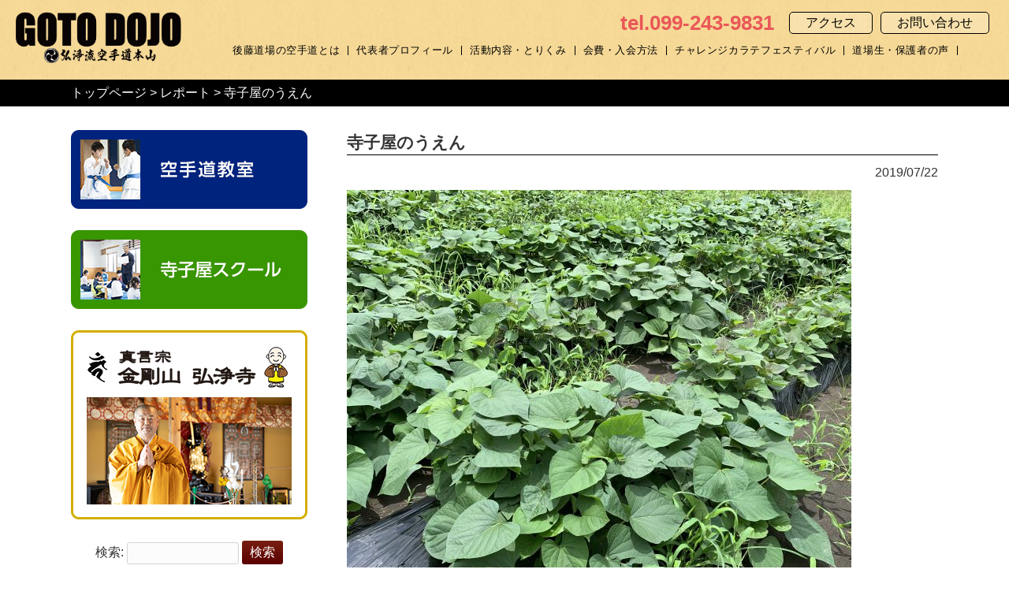

--- FILE ---
content_type: text/html; charset=UTF-8
request_url: http://goto-karate.com/report/930/
body_size: 5865
content:
<!DOCTYPE html>
<html lang="ja">
<head>
<meta charset="UTF-8">
<meta name="viewport" content="width=device-width, user-scalable=yes, maximum-scale=1.0, minimum-scale=1.0">
<meta name="description" content="寺子屋のうえん - 鹿児島市吉野地区を中心に鹿児島県内でお寺が取り組む子育て支援事業として、学童支援、空手道教室、寺子屋スクール、書道教室などを中心に、運営母体である真言宗金剛山弘浄寺の教えに基づいた子育て支援事業を行っています。">


<!-- キャッシュさせない設定 -->
<meta http-equiv="Pragma" content="no-cache" />
<meta http-equiv="cache-control" content="no-cache" />
<meta http-equiv="expires" content="0" />

<title>寺子屋のうえん | 鹿児島市で児童クラブ、書道教室、空手教室などお寺が取り組む子育て支援｜後藤道場</title>
<link rel="profile" href="http://gmpg.org/xfn/11">
<link rel="stylesheet" type="text/css" media="all" href="http://goto-karate.com/wp-content/themes/gotodojo/style.css">
<link rel="stylesheet" href="http://goto-karate.com/wp-content/themes/gotodojo/print.css" media="print">


<link rel="shortcut icon" href="http://goto-karate.com/wp-content/themes/gotodojo/images/favicon.ico" />
<link rel="pingback" href="http://goto-karate.com/xmlrpc.php">
<!--[if lt IE 9]>
<script src="http://goto-karate.com/wp-content/themes/gotodojo/js/html5.js"></script>
<script src="http://goto-karate.com/wp-content/themes/gotodojo/js/css3-mediaqueries.js"></script>
<![endif]-->
<link rel='dns-prefetch' href='//s.w.org' />
		<script type="text/javascript">
			window._wpemojiSettings = {"baseUrl":"https:\/\/s.w.org\/images\/core\/emoji\/12.0.0-1\/72x72\/","ext":".png","svgUrl":"https:\/\/s.w.org\/images\/core\/emoji\/12.0.0-1\/svg\/","svgExt":".svg","source":{"concatemoji":"http:\/\/goto-karate.com\/wp-includes\/js\/wp-emoji-release.min.js?ver=5.4.18"}};
			/*! This file is auto-generated */
			!function(e,a,t){var n,r,o,i=a.createElement("canvas"),p=i.getContext&&i.getContext("2d");function s(e,t){var a=String.fromCharCode;p.clearRect(0,0,i.width,i.height),p.fillText(a.apply(this,e),0,0);e=i.toDataURL();return p.clearRect(0,0,i.width,i.height),p.fillText(a.apply(this,t),0,0),e===i.toDataURL()}function c(e){var t=a.createElement("script");t.src=e,t.defer=t.type="text/javascript",a.getElementsByTagName("head")[0].appendChild(t)}for(o=Array("flag","emoji"),t.supports={everything:!0,everythingExceptFlag:!0},r=0;r<o.length;r++)t.supports[o[r]]=function(e){if(!p||!p.fillText)return!1;switch(p.textBaseline="top",p.font="600 32px Arial",e){case"flag":return s([127987,65039,8205,9895,65039],[127987,65039,8203,9895,65039])?!1:!s([55356,56826,55356,56819],[55356,56826,8203,55356,56819])&&!s([55356,57332,56128,56423,56128,56418,56128,56421,56128,56430,56128,56423,56128,56447],[55356,57332,8203,56128,56423,8203,56128,56418,8203,56128,56421,8203,56128,56430,8203,56128,56423,8203,56128,56447]);case"emoji":return!s([55357,56424,55356,57342,8205,55358,56605,8205,55357,56424,55356,57340],[55357,56424,55356,57342,8203,55358,56605,8203,55357,56424,55356,57340])}return!1}(o[r]),t.supports.everything=t.supports.everything&&t.supports[o[r]],"flag"!==o[r]&&(t.supports.everythingExceptFlag=t.supports.everythingExceptFlag&&t.supports[o[r]]);t.supports.everythingExceptFlag=t.supports.everythingExceptFlag&&!t.supports.flag,t.DOMReady=!1,t.readyCallback=function(){t.DOMReady=!0},t.supports.everything||(n=function(){t.readyCallback()},a.addEventListener?(a.addEventListener("DOMContentLoaded",n,!1),e.addEventListener("load",n,!1)):(e.attachEvent("onload",n),a.attachEvent("onreadystatechange",function(){"complete"===a.readyState&&t.readyCallback()})),(n=t.source||{}).concatemoji?c(n.concatemoji):n.wpemoji&&n.twemoji&&(c(n.twemoji),c(n.wpemoji)))}(window,document,window._wpemojiSettings);
		</script>
		<style type="text/css">
img.wp-smiley,
img.emoji {
	display: inline !important;
	border: none !important;
	box-shadow: none !important;
	height: 1em !important;
	width: 1em !important;
	margin: 0 .07em !important;
	vertical-align: -0.1em !important;
	background: none !important;
	padding: 0 !important;
}
</style>
	<link rel='stylesheet' id='wp-block-library-css'  href='http://goto-karate.com/wp-includes/css/dist/block-library/style.min.css?ver=5.4.18' type='text/css' media='all' />
<link rel='https://api.w.org/' href='http://goto-karate.com/wp-json/' />
<link rel="EditURI" type="application/rsd+xml" title="RSD" href="http://goto-karate.com/xmlrpc.php?rsd" />
<link rel="wlwmanifest" type="application/wlwmanifest+xml" href="http://goto-karate.com/wp-includes/wlwmanifest.xml" /> 
<link rel='prev' title='2019少年部夏合宿を行いました！' href='http://goto-karate.com/report/11929/' />
<link rel='next' title='盂蘭盆施餓鬼会（御先祖様供養）・夏まつり' href='http://goto-karate.com/news/937/' />
<link rel="canonical" href="http://goto-karate.com/report/930/" />
<link rel='shortlink' href='http://goto-karate.com/?p=930' />
<link rel="alternate" type="application/json+oembed" href="http://goto-karate.com/wp-json/oembed/1.0/embed?url=http%3A%2F%2Fgoto-karate.com%2Freport%2F930%2F" />
<link rel="alternate" type="text/xml+oembed" href="http://goto-karate.com/wp-json/oembed/1.0/embed?url=http%3A%2F%2Fgoto-karate.com%2Freport%2F930%2F&#038;format=xml" />
<!--GA-->
<script async src="https://www.googletagmanager.com/gtag/js?id=UA-99226652-39"></script>
<script>
  window.dataLayer = window.dataLayer || [];
  function gtag(){dataLayer.push(arguments);}
  gtag('js', new Date());

  gtag('config', 'UA-99226652-39');
</script>
<!--/GA-->
<script src="//ajax.googleapis.com/ajax/libs/jquery/1.8.2/jquery.min.js"></script>
<script src="http://goto-karate.com/wp-content/themes/gotodojo/js/script.js"></script>

<link rel="stylesheet" href="http://goto-karate.com/wp-content/themes/gotodojo/js/flexslider.css" type="text/css" media="screen" />
<script type="text/javascript" src="http://goto-karate.com/wp-content/themes/gotodojo/js/jquery.flexslider.js"></script>
<script type="text/javascript">
$("document").ready(function(){
$('.flexslider').flexslider({
animation: "fade",
controlNav: true,
directionNav: false,
slideshowSpeed: 5000,
});
});
</script>

</head>
<body>

<header id="top-head">
<div class="header-inner clearfix">


<div id="mobile-head">
<h1 class="logo"><a href="http://goto-karate.com/" title="鹿児島市で児童クラブ、書道教室、空手教室などお寺が取り組む子育て支援｜後藤道場" rel="home"><img src="http://goto-karate.com/wp-content/themes/gotodojo/images/slide3col-karate-logo001.png" alt=" &raquo; 寺子屋のうえん" /></a></h1>
<!--<p class="header-catch">お寺がとりくむ子育て支援事業</p>-->
<div id="nav-toggle">
<div>
<span></span>
<span></span>
<span></span>
</div>
<p>MENU</p>
</div>
</div>

<div class="header-toiawasetou">
<p class="header-tel">tel.099-243-9831</p>
<p class="header-access"><a href="http://goto-karate.com/access">アクセス</a><a href="http://goto-karate.com/contact">お問い合わせ</a></p>
</div>

<nav id="global-nav">
	<div class="header-right-box">
	<div class="toiawasetou-2">
		<p class="header-tel">tel.099-243-9831</p>
		<p class="header-access"><a href="http://goto-karate.com/access">アクセス</a><a href="http://goto-karate.com/contact">お問い合わせ</a></p>
	</div>
	<div class="header-karate-ulbox">
	<ul class="mainnavi">
		<li><a href="http://goto-karate.com/#about"><span>後藤道場の空手道とは</span></a></li>
		<li><a href="http://goto-karate.com/#daihyo"><span>代表者プロフィール</span></a></li>
		<li><a href="http://goto-karate.com/#torikumi"><span>活動内容・とりくみ</span></a></li>
		<li><a href="http://goto-karate.com/#nyukai"><span>会費・入会方法</span></a></li>
		<li><a href="http://goto-karate.com/karate-gyoji/">チャレンジカラテフェスティバル</a></li>
		<li><a href="http://goto-karate.com/#voice"><span>道場生・保護者の声</span></a></li>
		<!-- <li><a href="http://goto-karate.com/#dojo-access"><span>各道場へのアクセス</span></a></li> -->
	</ul>
	</div>
</nav>


</div>
</div>
</header>

<div id="wrapper">
<!--ぱんくず-->
<div class="crumbs">
<div class="inner">
<a href="http://goto-karate.com/">トップページ</a> &gt; <a href="http://goto-karate.com/category/report/">レポート</a> &gt; <strong class="current">寺子屋のうえん</strong></div>
</div>

<div class="inner">
<div id="content">
<section>
		<article id="post-930" class="content">
	  <header>  	
      <h2 class="sub-title"><span>寺子屋のうえん</span></h2>   
      <p class="dateLabel"><time datetime="2019-07-22">2019/07/22</time>  
    </header>
    <div class="post subpage">
		<p><img class="alignnone size-large wp-image-931" src="http://goto-karate.com/wp-content/uploads/2019/07/8EC0D26B-DA8F-41B7-8E6F-E7DB20C513FE-640x640.jpeg" alt="" width="640" height="640" /> <img class="alignnone size-large wp-image-932" src="http://goto-karate.com/wp-content/uploads/2019/07/663404C6-AE26-4EAE-B452-A80C7CC68572-640x640.jpeg" alt="" width="640" height="640" /> <img class="alignnone size-large wp-image-933" src="http://goto-karate.com/wp-content/uploads/2019/07/646466EA-DC51-4A8C-B5F1-5B8A398A20FF-640x640.jpeg" alt="" width="640" height="640" /> <img class="alignnone size-large wp-image-934" src="http://goto-karate.com/wp-content/uploads/2019/07/59D9E02F-49B1-41C7-B8F9-70351C9E5D76-640x640.jpeg" alt="" width="640" height="640" />寺子屋農園に様子を見にいきました(^^)</p>
<p>時々手入れにはいくもののここ2週間は雨続きで行けていませんでしたが久しぶりに寺子屋農園にいったところサツマイモや夏野菜が成長し元気よくなっていました。</p>
<p>子どもたちと観察を続ける収穫するのが楽しみです(^^)</p>
<p>&nbsp;</p>
<p>
<span id="more-930"></span></p>
    </div>

    
     
  </article>
	  <div class="pagenav">
			<span class="prev"><a href="http://goto-karate.com/report/11929/" rel="prev">&laquo; 前のページ</a></span>          
			<span class="next"><a href="http://goto-karate.com/report/12026/" rel="next">次のページ &raquo;</a></span>
	</div>
  </section>

  </div><!-- / content -->
  <aside id="sidebar">

<section id="media_image-2" class="widget widget_media_image"><h3><span>空手道教室</span></h3><a href="http://goto-karate.com/karate/"><img width="300" height="100" src="http://goto-karate.com/wp-content/uploads/2020/05/sbn-karate.png" class="image wp-image-13881  attachment-full size-full" alt="" style="max-width: 100%; height: auto;" srcset="http://goto-karate.com/wp-content/uploads/2020/05/sbn-karate.png 300w, http://goto-karate.com/wp-content/uploads/2020/05/sbn-karate-195x65.png 195w" sizes="(max-width: 300px) 100vw, 300px" /></a></section><section id="media_image-3" class="widget widget_media_image"><h3><span>寺子屋スクール</span></h3><a href="http://goto-karate.com/terakoya-school/"><img width="300" height="100" src="http://goto-karate.com/wp-content/uploads/2020/05/sbn-terakoya.png" class="image wp-image-13882  attachment-full size-full" alt="" style="max-width: 100%; height: auto;" srcset="http://goto-karate.com/wp-content/uploads/2020/05/sbn-terakoya.png 300w, http://goto-karate.com/wp-content/uploads/2020/05/sbn-terakoya-195x65.png 195w" sizes="(max-width: 300px) 100vw, 300px" /></a></section><section id="media_image-5" class="widget widget_media_image"><h3><span>弘浄寺</span></h3><a href="https://koujouin.com/" target="_blank" rel="noopener noreferrer"><img width="300" height="240" src="http://goto-karate.com/wp-content/uploads/2020/05/sbn-koujouji.png" class="image wp-image-13884  attachment-full size-full" alt="" style="max-width: 100%; height: auto;" title="弘浄寺" srcset="http://goto-karate.com/wp-content/uploads/2020/05/sbn-koujouji.png 300w, http://goto-karate.com/wp-content/uploads/2020/05/sbn-koujouji-125x100.png 125w" sizes="(max-width: 300px) 100vw, 300px" /></a></section><section id="search-2" class="widget widget_search"><form role="search" method="get" id="searchform" class="searchform" action="http://goto-karate.com/">
				<div>
					<label class="screen-reader-text" for="s">検索:</label>
					<input type="text" value="" name="s" id="s" />
					<input type="submit" id="searchsubmit" value="検索" />
				</div>
			</form></section>
<h2 class="site-title">インフォメーション</h2>
<div class="side-menu">
	<ul class="page-list">
	<li class="page_item page-item-18258"><a href="http://goto-karate.com/karate-gyoji/">チャレンジカラテフェスティバル</a></li>
<li class="page_item page-item-13810"><a href="http://goto-karate.com/concept/">活動理念</a></li>
<li class="page_item page-item-14096 page_item_has_children"><a href="http://goto-karate.com/terakoya-school/">寺子屋スクール</a>
<ul class='children'>
	<li class="page_item page-item-14226"><a href="http://goto-karate.com/terakoya-school/chirashi/">寺子屋スクール、ただいま募集中！</a></li>
</ul>
</li>
<li class="page_item page-item-14208"><a href="http://goto-karate.com/goaisatsu/">代表ごあいさつ</a></li>
<li class="page_item page-item-14162"><a href="http://goto-karate.com/joinus/">入会案内</a></li>
<li class="page_item page-item-13824"><a href="http://goto-karate.com/access/">アクセス</a></li>
<li class="page_item page-item-14155"><a href="http://goto-karate.com/sanka-moushikomi/">参加申し込み</a></li>
<li class="page_item page-item-13816"><a href="http://goto-karate.com/contact/">お問い合わせ</a></li>
<li class="page_item page-item-13878"><a href="http://goto-karate.com/sitemap/">サイトマップ</a></li>
<li class="page_item page-item-13820"><a href="http://goto-karate.com/site/">サイト利用について</a></li>
<li class="page_item page-item-3"><a href="http://goto-karate.com/privacy-policy/">プライバシーポリシー</a></li>
<li class="page_item page-item-14075"><a href="http://goto-karate.com/shodou/sakuhin-gallery/">作品ギャラリー</a></li>
	</ul>
	<ul class="categoy-list">
		<li class="cat-item cat-item-1"><a href="http://goto-karate.com/category/news/">お知らせ</a>
</li>
	<li class="cat-item cat-item-14"><a href="http://goto-karate.com/category/report/">レポート</a>
</li>
	<li class="cat-item cat-item-7"><a href="http://goto-karate.com/category/master-blog/">山主ブログ</a>
</li>
	</ul>
</div>
  
</aside>  </div><!--inner-->

<section id="infomation">
  <div class="contact-box bg-texture-gray">
    <h2 class="info-title">お問い合わせ</h2>
    <p class="telno">tel 099-243-9831</p>
    <p>9：00〜18：00</p>
    <p class="btn-pink"><a href="http://goto-karate.com/contact">メールでお問い合わせ</a></p>
  </div>
<!--<div class="contact-box bg-texture-blue">
    <h2 class="info-title">寄付金のご案内</h2>
    <p>後藤道場では、寄付金の募集をしております。<br>
    お預かりした寄付金は、子どもたちのための事業やイベント運営に活用させていただきます。</p>
    <p class="btn-blue"><a href="http://goto-karate.com/kifu">寄付金について詳しく見る</a></p>
  </div>-->
</section>



<footer id="footer" class="bg-texture-beige">
	<div class="inner">
	<div class="fotter-info">
		<p><a href="http://goto-karate.com/" title="鹿児島市で児童クラブ、書道教室、空手教室などお寺が取り組む子育て支援｜後藤道場" rel="home"><img src="http://goto-karate.com/wp-content/themes/gotodojo/images/slide3col-karate-logo001-footer.png" alt=" &raquo; 寺子屋のうえん" width="251"/></a></p>
		<p>弘浄流空手道本山　後藤道場</p>
		<p>〒892-0871　鹿児島市吉野町6009-1</p>
		<p>Tel 099-243-9831</p>
	</div>
	<div class="fotter-menu">
		<ul>
			<li><a href="http://goto-karate.com/">空手道教室</a></li>
			<!--<li><a href="http://goto-karate.com/shodou">書道教室・えんぴつ</a></li>-->
			<li><a href="http://goto-karate.com/terakoya-school">寺子屋スクール</a></li>
			<li><a href="https://koujouin.com/" target="_blank">真言宗金剛山弘浄寺</a></li>
		</ul>
		<ul class="footer2">
			<!--<li><a href="http://goto-karate.com/#houjin">法人概要</a></li>-->
			<li><a href="http://goto-karate.com/privacy-policy">プライバシーポリシー</a></li>
			<li><a href="http://goto-karate.com/site">サイト利用について</a></li>
			<li><a href="http://goto-karate.com/sitemap">サイトマップ</a></li>
		</ul>
		<ul>
			<li id="syoukai"><a href="http://goto-karate.com/friend">お友だち紹介制度</a></li>
			<li class="kuji">
				<footer
								class="footer"
								>
				<!--<li class="kuji"><p><img src="http://goto-karate.com/wp-content/themes/gotodojo/images/bnr-kuji.png" alt=" &raquo; 寺子屋のうえん" width="150" height="98"/></p></li>-->
				</footer>
			<li></li>
			<li></li>
		</ul>
		
	</div>

		<div class="bnr-link-2 clearfix">
			<div class="bnr-terakoya-koujouji">
				<a href="http://goto-karate.com/terakoya-school/" rel="home"><img src="http://goto-karate.com/wp-content/themes/gotodojo/images/bnr-terakoya.png" width="240"/></a>
			</div>
			<div class="bnr-terakoya-koujouji">
				<a href="https://koujouin.com/" target="_blank"><img src="http://goto-karate.com/wp-content/themes/gotodojo/images/bnr-koujouji.png" width="240"/></a>
			</div>
		</div>
	<p id="copyright">Copyright &copy; 2026 鹿児島市で児童クラブ、書道教室、空手教室などお寺が取り組む子育て支援｜後藤道場 All rights Reserved.</p>
	</div><!--inner-->
	<!-- / footer -->

</div>
<!-- / wrapper -->

<div class="page_top"><a href="http://goto-karate.com"><img src="http://goto-karate.com/wp-content/themes/gotodojo/images/backtop.png" width="61" height="61" alt="トップへ戻る"></a></div>

<script type='text/javascript' src='http://goto-karate.com/wp-includes/js/wp-embed.min.js?ver=5.4.18'></script>
<script type='text/javascript' src='https://ajaxzip3.github.io/ajaxzip3.js'></script>

</body>
</html>